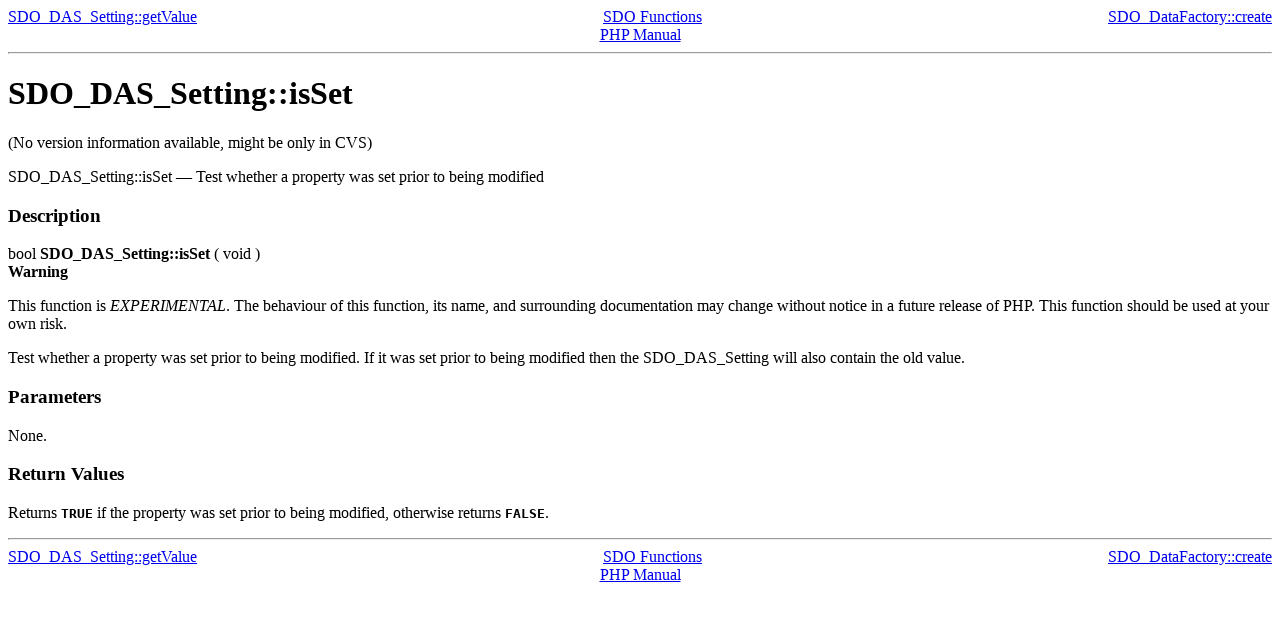

--- FILE ---
content_type: text/html; charset=UTF-8
request_url: http://acm2008.cct.lsu.edu/localdoc/php/function.sdo-das-setting-isset.html
body_size: 2773
content:
<!DOCTYPE HTML PUBLIC "-//W3C//DTD HTML 4.01 Transitional//EN" "http://www.w3.org/TR/html4/loose.dtd">
<html>
 <head>
  <title>Test whether a property was set prior to being modified</title>
  <meta http-equiv="content-type" content="text/html; charset=UTF-8">
 </head>
 <body><div style="text-align: center;">
 <div class="prev" style="text-align: left; float: left;"><a href="function.sdo-das-setting-getvalue.html">SDO_DAS_Setting::getValue</a></div>
 <div class="next" style="text-align: right; float: right;"><a href="function.sdo-datafactory-create.html">SDO_DataFactory::create</a></div>
 <div class="up"><a href="ref.sdo.html">SDO Functions</a></div>
 <div class="home"><a href="index.html">PHP Manual</a></div>
</div><hr /><div id="function.sdo-das-setting-isset" class="refentry">
 <div class="refnamediv">
  <h1 class="refname">SDO_DAS_Setting::isSet</h1>
  <p class="verinfo">(No version information available, might be only in CVS)</p><p class="refpurpose"><span class="refname">SDO_DAS_Setting::isSet</span> &mdash; <span class="dc-title">
   Test whether a property was set prior to being modified
  </span></p>

 </div>
 <div class="refsect1 description">
  <h3 class="title">Description</h3>
  <div class="methodsynopsis dc-description">
   <span class="type">bool</span> <span class="methodname"><b><b>SDO_DAS_Setting::isSet</b></b></span>
    ( <span class="methodparam">void</span>
   )</div>


  <div class="warning"><b class="warning">Warning</b><p class="simpara">This function is
<em class="emphasis">EXPERIMENTAL</em>. The behaviour of this function, its name, and
surrounding documentation may change without notice in a future release of PHP.
This function should be used at your own risk.
</p></div>

  <p class="para">
   Test whether a property was set prior to being modified.
   If it was set prior to being modified then the SDO_DAS_Setting 
   will also contain the old value.
  </p>

 </div>

 <div class="refsect1 parameters">
  <h3 class="title">Parameters</h3>
  <p class="para">
   None.
  </p>
 </div>

 <div class="refsect1 returnvalues">
  <h3 class="title">Return Values</h3>
  <p class="para">
   Returns <b><tt>TRUE</tt></b> if the property was set prior to being modified, 
   otherwise returns <b><tt>FALSE</tt></b>.
  </p>
 </div>


 


 


 


 


</div><hr /><div style="text-align: center;">
 <div class="prev" style="text-align: left; float: left;"><a href="function.sdo-das-setting-getvalue.html">SDO_DAS_Setting::getValue</a></div>
 <div class="next" style="text-align: right; float: right;"><a href="function.sdo-datafactory-create.html">SDO_DataFactory::create</a></div>
 <div class="up"><a href="ref.sdo.html">SDO Functions</a></div>
 <div class="home"><a href="index.html">PHP Manual</a></div>
</div></body></html>
